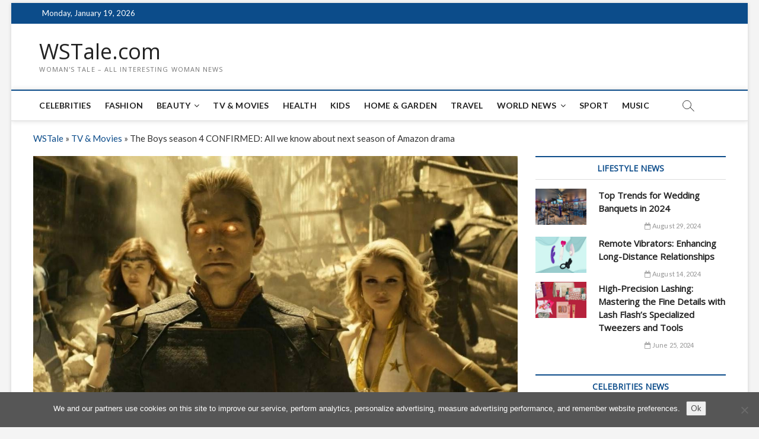

--- FILE ---
content_type: text/html; charset=utf-8
request_url: https://www.google.com/recaptcha/api2/aframe
body_size: 267
content:
<!DOCTYPE HTML><html><head><meta http-equiv="content-type" content="text/html; charset=UTF-8"></head><body><script nonce="Jb5nCTHF2azAWDigEm-vXw">/** Anti-fraud and anti-abuse applications only. See google.com/recaptcha */ try{var clients={'sodar':'https://pagead2.googlesyndication.com/pagead/sodar?'};window.addEventListener("message",function(a){try{if(a.source===window.parent){var b=JSON.parse(a.data);var c=clients[b['id']];if(c){var d=document.createElement('img');d.src=c+b['params']+'&rc='+(localStorage.getItem("rc::a")?sessionStorage.getItem("rc::b"):"");window.document.body.appendChild(d);sessionStorage.setItem("rc::e",parseInt(sessionStorage.getItem("rc::e")||0)+1);localStorage.setItem("rc::h",'1768824564855');}}}catch(b){}});window.parent.postMessage("_grecaptcha_ready", "*");}catch(b){}</script></body></html>